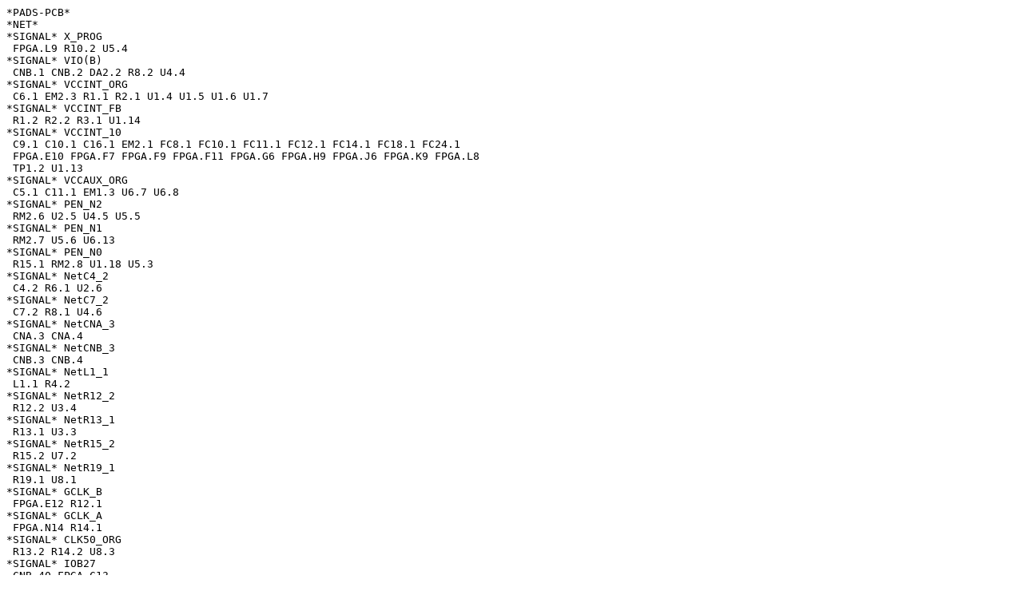

--- FILE ---
content_type: text/plain
request_url: https://www.hdl.co.jp/ftpdata/xcm-307/XCM307R1-NET-A.txt
body_size: 1679
content:
*PADS-PCB*
*NET*
*SIGNAL* X_PROG
 FPGA.L9 R10.2 U5.4
*SIGNAL* VIO(B)
 CNB.1 CNB.2 DA2.2 R8.2 U4.4
*SIGNAL* VCCINT_ORG
 C6.1 EM2.3 R1.1 R2.1 U1.4 U1.5 U1.6 U1.7
*SIGNAL* VCCINT_FB
 R1.2 R2.2 R3.1 U1.14
*SIGNAL* VCCINT_10
 C9.1 C10.1 C16.1 EM2.1 FC8.1 FC10.1 FC11.1 FC12.1 FC14.1 FC18.1 FC24.1
 FPGA.E10 FPGA.F7 FPGA.F9 FPGA.F11 FPGA.G6 FPGA.H9 FPGA.J6 FPGA.K9 FPGA.L8
 TP1.2 U1.13
*SIGNAL* VCCAUX_ORG
 C5.1 C11.1 EM1.3 U6.7 U6.8
*SIGNAL* PEN_N2
 RM2.6 U2.5 U4.5 U5.5
*SIGNAL* PEN_N1
 RM2.7 U5.6 U6.13
*SIGNAL* PEN_N0
 R15.1 RM2.8 U1.18 U5.3
*SIGNAL* NetC4_2
 C4.2 R6.1 U2.6
*SIGNAL* NetC7_2
 C7.2 R8.1 U4.6
*SIGNAL* NetCNA_3
 CNA.3 CNA.4
*SIGNAL* NetCNB_3
 CNB.3 CNB.4
*SIGNAL* NetL1_1
 L1.1 R4.2
*SIGNAL* NetR12_2
 R12.2 U3.4
*SIGNAL* NetR13_1
 R13.1 U3.3
*SIGNAL* NetR15_2
 R15.2 U7.2
*SIGNAL* NetR19_1
 R19.1 U8.1
*SIGNAL* GCLK_B
 FPGA.E12 R12.1
*SIGNAL* GCLK_A
 FPGA.N14 R14.1
*SIGNAL* CLK50_ORG
 R13.2 R14.2 U8.3
*SIGNAL* IOB27
 CNB.40 FPGA.C13
*SIGNAL* IOB26
 CNB.39 FPGA.D13
*SIGNAL* IOB25
 CNB.38 FPGA.B16
*SIGNAL* IOB24
 CNB.37 FPGA.C16
*SIGNAL* IOB23
 CNB.34 FPGA.B15
*SIGNAL* IOB22
 CNB.33 FPGA.A15
*SIGNAL* IOB21
 CNB.32 FPGA.A13
*SIGNAL* IOB20
 CNB.31 FPGA.A14
*SIGNAL* IOB19
 CNB.30 FPGA.A12
*SIGNAL* IOB18
 CNB.29 FPGA.B12
*SIGNAL* IOB17
 CNB.28 FPGA.A10
*SIGNAL* IOB16
 CNB.27 FPGA.B10
*SIGNAL* IOB15
 CNB.24 FPGA.A8
*SIGNAL* IOB14
 CNB.23 FPGA.A9
*SIGNAL* IOB13
 CNB.22 FPGA.B7
*SIGNAL* IOB12
 CNB.21 FPGA.A7
*SIGNAL* IOB11
 CNB.20 FPGA.A4
*SIGNAL* IOB10
 CNB.19 FPGA.A5
*SIGNAL* IOB9
 CNB.18 FPGA.A3
*SIGNAL* IOB8
 CNB.17 FPGA.B4
*SIGNAL* IOB7
 CNB.14 FPGA.B2
*SIGNAL* IOB6
 CNB.13 FPGA.A2
*SIGNAL* IOB5
 CNB.12 FPGA.C1
*SIGNAL* IOB4
 CNB.11 FPGA.B1
*SIGNAL* IOB3
 CNB.10 FPGA.E2
*SIGNAL* IOB2
 CNB.9 FPGA.D1
*SIGNAL* IOB1
 CNB.8 FPGA.F2
*SIGNAL* IOB0
 CNB.7 FPGA.E1
*SIGNAL* IOA27
 CNA.40 FPGA.N12
*SIGNAL* IOA26
 CNA.39 FPGA.N11
*SIGNAL* IOA25
 CNA.38 FPGA.R16
*SIGNAL* IOA24
 CNA.37 FPGA.R15
*SIGNAL* IOA23
 CNA.34 FPGA.T15
*SIGNAL* IOA22
 CNA.33 FPGA.T14
*SIGNAL* IOA21
 CNA.32 FPGA.T13
*SIGNAL* IOA20
 CNA.31 FPGA.R13
*SIGNAL* IOA19
 CNA.30 FPGA.T12
*SIGNAL* IOA18
 CNA.29 FPGA.R12
*SIGNAL* IOA17
 CNA.28 FPGA.T10
*SIGNAL* IOA16
 CNA.27 FPGA.T9
*SIGNAL* IOA15
 CNA.24 FPGA.T7
*SIGNAL* IOA14
 CNA.23 FPGA.T8
*SIGNAL* IOA13
 CNA.22 FPGA.R5
*SIGNAL* IOA12
 CNA.21 FPGA.T5
*SIGNAL* IOA11
 CNA.20 FPGA.T3
*SIGNAL* IOA10
 CNA.19 FPGA.T4
*SIGNAL* IOA9
 CNA.18 FPGA.T2
*SIGNAL* IOA8
 CNA.17 FPGA.R3
*SIGNAL* IOA7
 CNA.14 FPGA.P3
*SIGNAL* IOA6
 CNA.13 FPGA.P4
*SIGNAL* IOA5
 CNA.12 FPGA.N2
*SIGNAL* IOA4
 CNA.11 FPGA.N3
*SIGNAL* IOA3
 CNA.10 FPGA.N1
*SIGNAL* IOA2
 CNA.9 FPGA.P1
*SIGNAL* IOA1
 CNA.8 FPGA.R2
*SIGNAL* IOA0
 CNA.7 FPGA.R1
*SIGNAL* VRFB
 FPGA.D5 FPGA.D9 FPGA.G12 FPGA.J4 R16.1 R17.2 R18.1 TP2.1
*SIGNAL* VCCOB
 C3.1 C7.1 C12.1 C13.1 C15.1 DA1.2 FC5.1 FC6.1 FC13.1 FC17.1 FC19.1 FC22.1
 FC25.1 FPGA.A6 FPGA.A16 FPGA.B3 FPGA.B13 FPGA.C10 FPGA.D7 FPGA.E4 FPGA.E14
 FPGA.F1 FPGA.H15 FPGA.J2 FPGA.J12 R18.2 TP1.4 U3.6 U4.2 U4.3
*SIGNAL* X_TMS
 FPGA.M7 RM3.6 U11.4
*SIGNAL* X_TDO
 FPGA.N8 RM3.7 U10.1
*SIGNAL* X_TDI
 FPGA.N7 RM3.5 U11.6
*SIGNAL* X_TCK
 FPGA.L7 RM3.8 U10.4
*SIGNAL* X_PUDC
 FPGA.L15 RJ1.2
*SIGNAL* X_M2
 FPGA.M11 RM1.7 SW1.1
*SIGNAL* X_DONE
 FPGA.H10 Q1.B R7.2
*SIGNAL* VCCOA
 C4.1 C17.1 C18.1 C20.1 DA1.1 FC1.1 FC4.1 FC7.1 FC9.1 FC20.1 FC26.1 FC27.1
 FC28.1 FPGA.E7 FPGA.L6 FPGA.L16 FPGA.M3 FPGA.M9 FPGA.M13 FPGA.N10 FPGA.P7
 FPGA.R4 FPGA.R14 FPGA.T1 FPGA.T11 R5.1 R7.1 R9.1 R10.1 R16.2 R20.1 R21.1
 R29.1 RJ1.1 RM1.1 RM1.2 RM1.3 RM1.4 RM3.1 RM3.2 RM3.3 RM3.4 RM5.1 RM5.2
 RM5.3 RM5.4 TP1.5 U2.2 U2.3 U3.1 U3.5 U8.4 U9.8 U10.5 U11.5
*SIGNAL* VCCAUX_18
 C8.1 C14.1 EM1.1 F1.1 FC3.1 FPGA.G10 FPGA.J10 FPGA.K11 FPGA.L10 TP1.3 U6.5
*SIGNAL* VCCADC0
 C19.1 F1.2 FPGA.G8
*SIGNAL* V33A
 C1.1 C2.1 CN2.5 CNA.1 CNA.2 DA1.3 DA2.1 FC2.1 FC21.1 R4.1 R6.2 RM2.1 RM2.2
 RM2.3 RM2.4 RM4.1 RM4.2 RM4.3 RM4.4 TP1.6 U1.10 U1.11 U1.12 U1.16 U1.19
 U1.20 U2.4 U5.1 U6.11 U6.14 U7.3
*SIGNAL* ULED4
 FPGA.P11 L4.2
*SIGNAL* ULED3
 FPGA.P10 L3.2
*SIGNAL* S_SELCTN
 FPGA.L12 R29.2 U9.1
*SIGNAL* S_D3
 FPGA.K16 RM5.5 U9.7
*SIGNAL* S_D2
 FPGA.K15 RM5.7 U9.3
*SIGNAL* S_D1
 FPGA.J14 RM5.8 U9.2
*SIGNAL* S_D0
 FPGA.J13 RM5.6 U9.5
*SIGNAL* S_CLOCK
 FPGA.E8 R30.1
*SIGNAL* PSW
 FPGA.R6 RM1.8 SW2.2
*SIGNAL* NetCN1_1
 CN1.1 R28.1
*SIGNAL* NetCN1_3
 CN1.3 R27.1
*SIGNAL* NetCN2_2
 CN2.2 R36.1
*SIGNAL* NetCN2_3
 CN2.3 R35.1
*SIGNAL* NetCN2_4
 CN2.4 R34.1
*SIGNAL* NetCN2_6
 CN2.6 R33.1
*SIGNAL* NetFPGA_F8
 FPGA.F8 R26.2
*SIGNAL* NetFPGA_H8
 FPGA.H8 R23.2
*SIGNAL* NetFPGA_J7
 FPGA.J7 R22.2
*SIGNAL* NetFPGA_K7
 FPGA.K7 R24.2
*SIGNAL* NetFPGA_K8
 FPGA.K8 R25.2
*SIGNAL* NetFPGA_K10
 FPGA.K10 R9.2
*SIGNAL* NetL2_1
 L2.1 R5.2
*SIGNAL* NetL2_2
 L2.2 Q1.C
*SIGNAL* NetL3_1
 L3.1 R20.2
*SIGNAL* NetL4_1
 L4.1 R21.2
*SIGNAL* NetR30_2
 R30.2 U9.6
*SIGNAL* J_TMS
 R34.2 RM4.7 U11.3
*SIGNAL* J_TDO
 R35.2 RM4.6 U10.6
*SIGNAL* J_TDI
 R33.2 RM4.8 U11.1
*SIGNAL* J_TCK
 R36.2 RM4.5 U10.3
*SIGNAL* GNDADC0
 C19.2 F2.2 FPGA.G7 FPGA.H7 FPGA.J8
*SIGNAL* GND
 C1.2 C2.2 C3.2 C5.2 C6.2 C8.2 C9.2 C10.2 C11.2 C12.2 C13.2 C14.2 C15.2
 C16.2 C17.2 C18.2 C20.2 CN1.2 CN2.1 CN2.7 CNA.5 CNA.6 CNA.15 CNA.16 CNA.25
 CNA.26 CNA.35 CNA.36 CNB.5 CNB.6 CNB.15 CNB.16 CNB.25 CNB.26 CNB.35 CNB.36
 DA2.3 EM1.2 EM2.2 F2.1 FC1.2 FC2.2 FC3.2 FC4.2 FC5.2 FC6.2 FC7.2 FC8.2
 FC9.2 FC10.2 FC11.2 FC12.2 FC13.2 FC14.2 FC17.2 FC18.2 FC19.2 FC20.2
 FC21.2 FC22.2 FC24.2 FC25.2 FC26.2 FC27.2 FC28.2 FPGA.A1 FPGA.A11 FPGA.B8
 FPGA.C5 FPGA.C15 FPGA.D2 FPGA.D12 FPGA.E9 FPGA.F6 FPGA.F10 FPGA.F16
 FPGA.G3 FPGA.G9 FPGA.G13 FPGA.H6 FPGA.J9 FPGA.J11 FPGA.K4 FPGA.K6 FPGA.K14
 FPGA.L1 FPGA.L11 FPGA.M8 FPGA.M10 FPGA.N5 FPGA.N15 FPGA.P2 FPGA.P12
 FPGA.R9 FPGA.T6 FPGA.T16 L1.2 Q1.E R3.2 R17.1 R19.2 R22.1 R23.1 R24.1
 R25.1 R26.1 RJ1.3 SW1.3 SW1.4 SW2.1 TP1.1 TP1.10 TP2.2 TPG1.1 U1.2 U1.3
 U1.8 U1.9 U1.15 U1.G U2.1 U3.2 U4.1 U5.2 U6.2 U6.3 U6.6 U6.10 U6.12 U7.1
 U8.2 U9.4 U10.2 U11.2
*SIGNAL* DBG_TX
 FPGA.M16 R28.2
*SIGNAL* DBG_RX
 FPGA.N16 R27.2
*SIGNAL* ASW
 FPGA.R7 RM1.6 SW1.2
*END*
